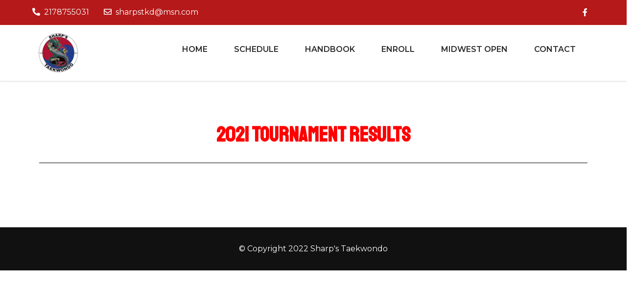

--- FILE ---
content_type: text/css
request_url: http://sharpstkd.com/wp-content/uploads/elementor/css/post-424.css?ver=1710136229
body_size: 446
content:
.elementor-424 .elementor-element.elementor-element-b81c04c{text-align:center;}.elementor-424 .elementor-element.elementor-element-01517cd{--divider-border-style:solid;--divider-color:#000;--divider-border-width:1px;}.elementor-424 .elementor-element.elementor-element-01517cd .elementor-divider-separator{width:100%;}.elementor-424 .elementor-element.elementor-element-01517cd .elementor-divider{padding-block-start:15px;padding-block-end:15px;}